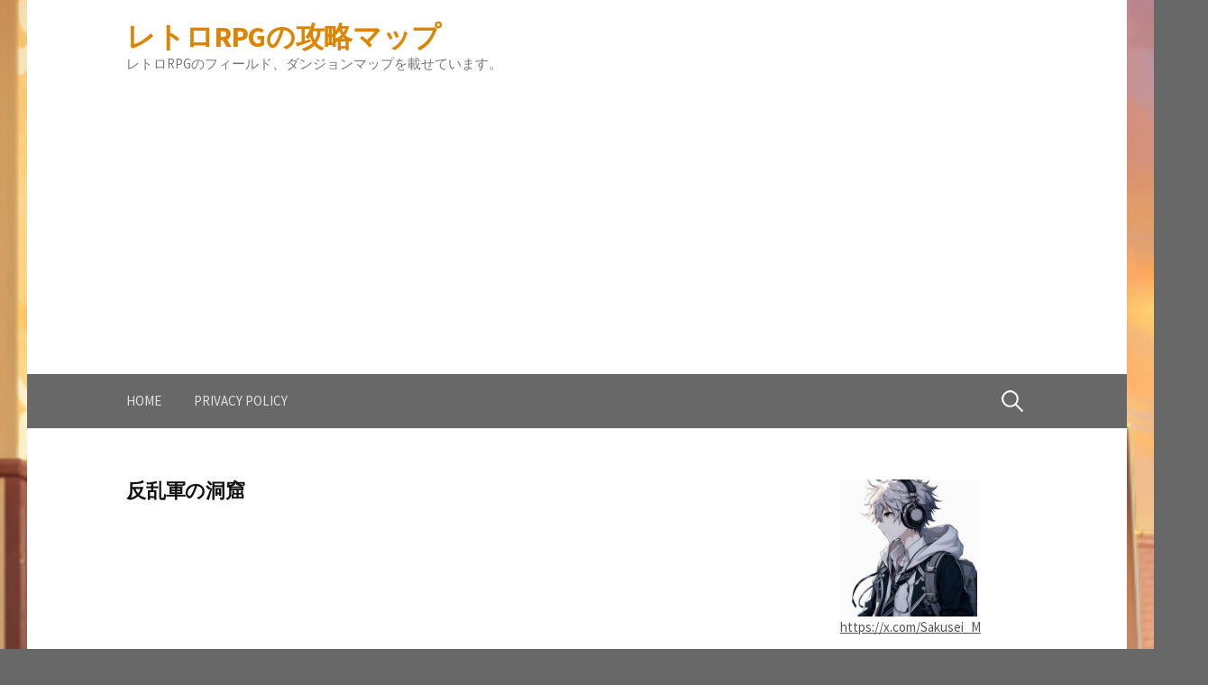

--- FILE ---
content_type: text/html; charset=UTF-8
request_url: https://retrorpg-map.net/phantasy-star3/%E5%8F%8D%E4%B9%B1%E8%BB%8D%E3%81%AE%E6%B4%9E%E7%AA%9F/
body_size: 10208
content:
<!DOCTYPE html>
<!--[if IE 8]>
<html class="ie8" dir="ltr" lang="ja" prefix="og: https://ogp.me/ns#">
<![endif]-->
<!--[if !(IE 8) ]><!-->
<html dir="ltr" lang="ja" prefix="og: https://ogp.me/ns#">
<!--<![endif]-->
<head>
<meta charset="UTF-8">
<meta name="viewport" content="width=device-width, initial-scale=1">
<link rel="profile" href="http://gmpg.org/xfn/11">
<link rel="pingback" href="https://retrorpg-map.net/xmlrpc.php">
<!--[if lt IE 9]>
<script src="https://retrorpg-map.net/wp-content/themes/first/js/html5shiv.js"></script>
<![endif]-->
<title>反乱軍の洞窟 | レトロRPGの攻略マップ</title>
	<style>img:is([sizes="auto" i], [sizes^="auto," i]) { contain-intrinsic-size: 3000px 1500px }</style>
	
		<!-- All in One SEO 4.9.3 - aioseo.com -->
	<meta name="description" content="反乱軍の洞窟" />
	<meta name="robots" content="max-image-preview:large" />
	<link rel="canonical" href="https://retrorpg-map.net/phantasy-star3/%e5%8f%8d%e4%b9%b1%e8%bb%8d%e3%81%ae%e6%b4%9e%e7%aa%9f/" />
	<meta name="generator" content="All in One SEO (AIOSEO) 4.9.3" />
		<meta property="og:locale" content="ja_JP" />
		<meta property="og:site_name" content="レトロRPGの攻略マップ | レトロRPGのフィールド、ダンジョンマップを載せています。" />
		<meta property="og:type" content="article" />
		<meta property="og:title" content="反乱軍の洞窟 | レトロRPGの攻略マップ" />
		<meta property="og:url" content="https://retrorpg-map.net/phantasy-star3/%e5%8f%8d%e4%b9%b1%e8%bb%8d%e3%81%ae%e6%b4%9e%e7%aa%9f/" />
		<meta property="article:published_time" content="2024-03-19T23:34:46+00:00" />
		<meta property="article:modified_time" content="2024-03-19T23:37:29+00:00" />
		<meta name="twitter:card" content="summary_large_image" />
		<meta name="twitter:site" content="@Sakusei_M" />
		<meta name="twitter:title" content="反乱軍の洞窟 | レトロRPGの攻略マップ" />
		<meta name="twitter:creator" content="@Sakusei_M" />
		<script type="application/ld+json" class="aioseo-schema">
			{"@context":"https:\/\/schema.org","@graph":[{"@type":"BreadcrumbList","@id":"https:\/\/retrorpg-map.net\/phantasy-star3\/%e5%8f%8d%e4%b9%b1%e8%bb%8d%e3%81%ae%e6%b4%9e%e7%aa%9f\/#breadcrumblist","itemListElement":[{"@type":"ListItem","@id":"https:\/\/retrorpg-map.net#listItem","position":1,"name":"Home","item":"https:\/\/retrorpg-map.net","nextItem":{"@type":"ListItem","@id":"https:\/\/retrorpg-map.net\/phantasy-star3\/%e5%8f%8d%e4%b9%b1%e8%bb%8d%e3%81%ae%e6%b4%9e%e7%aa%9f\/#listItem","name":"\u53cd\u4e71\u8ecd\u306e\u6d1e\u7a9f"}},{"@type":"ListItem","@id":"https:\/\/retrorpg-map.net\/phantasy-star3\/%e5%8f%8d%e4%b9%b1%e8%bb%8d%e3%81%ae%e6%b4%9e%e7%aa%9f\/#listItem","position":2,"name":"\u53cd\u4e71\u8ecd\u306e\u6d1e\u7a9f","previousItem":{"@type":"ListItem","@id":"https:\/\/retrorpg-map.net#listItem","name":"Home"}}]},{"@type":"ItemPage","@id":"https:\/\/retrorpg-map.net\/phantasy-star3\/%e5%8f%8d%e4%b9%b1%e8%bb%8d%e3%81%ae%e6%b4%9e%e7%aa%9f\/#itempage","url":"https:\/\/retrorpg-map.net\/phantasy-star3\/%e5%8f%8d%e4%b9%b1%e8%bb%8d%e3%81%ae%e6%b4%9e%e7%aa%9f\/","name":"\u53cd\u4e71\u8ecd\u306e\u6d1e\u7a9f | \u30ec\u30c8\u30edRPG\u306e\u653b\u7565\u30de\u30c3\u30d7","description":"\u53cd\u4e71\u8ecd\u306e\u6d1e\u7a9f","inLanguage":"ja","isPartOf":{"@id":"https:\/\/retrorpg-map.net\/#website"},"breadcrumb":{"@id":"https:\/\/retrorpg-map.net\/phantasy-star3\/%e5%8f%8d%e4%b9%b1%e8%bb%8d%e3%81%ae%e6%b4%9e%e7%aa%9f\/#breadcrumblist"},"author":{"@id":"https:\/\/retrorpg-map.net\/author\/sakusei-m\/#author"},"creator":{"@id":"https:\/\/retrorpg-map.net\/author\/sakusei-m\/#author"},"datePublished":"2024-03-20T08:34:46+09:00","dateModified":"2024-03-20T08:37:29+09:00"},{"@type":"Person","@id":"https:\/\/retrorpg-map.net\/#person","name":"sakusei-m"},{"@type":"Person","@id":"https:\/\/retrorpg-map.net\/author\/sakusei-m\/#author","url":"https:\/\/retrorpg-map.net\/author\/sakusei-m\/","name":"sakusei-m"},{"@type":"WebSite","@id":"https:\/\/retrorpg-map.net\/#website","url":"https:\/\/retrorpg-map.net\/","name":"\u30ec\u30c8\u30edRPG\u306e\u653b\u7565\u30de\u30c3\u30d7","description":"\u30ec\u30c8\u30edRPG\u306e\u30d5\u30a3\u30fc\u30eb\u30c9\u3001\u30c0\u30f3\u30b8\u30e7\u30f3\u30de\u30c3\u30d7\u3092\u8f09\u305b\u3066\u3044\u307e\u3059\u3002","inLanguage":"ja","publisher":{"@id":"https:\/\/retrorpg-map.net\/#person"}}]}
		</script>
		<!-- All in One SEO -->

<link rel='dns-prefetch' href='//fonts.googleapis.com' />
<link rel="alternate" type="application/rss+xml" title="レトロRPGの攻略マップ &raquo; フィード" href="https://retrorpg-map.net/feed/" />
<link rel="alternate" type="application/rss+xml" title="レトロRPGの攻略マップ &raquo; コメントフィード" href="https://retrorpg-map.net/comments/feed/" />
<link rel="alternate" type="application/rss+xml" title="レトロRPGの攻略マップ &raquo; 反乱軍の洞窟 のコメントのフィード" href="https://retrorpg-map.net/phantasy-star3/%e5%8f%8d%e4%b9%b1%e8%bb%8d%e3%81%ae%e6%b4%9e%e7%aa%9f/feed/" />
<script type="text/javascript">
/* <![CDATA[ */
window._wpemojiSettings = {"baseUrl":"https:\/\/s.w.org\/images\/core\/emoji\/15.0.3\/72x72\/","ext":".png","svgUrl":"https:\/\/s.w.org\/images\/core\/emoji\/15.0.3\/svg\/","svgExt":".svg","source":{"concatemoji":"https:\/\/retrorpg-map.net\/wp-includes\/js\/wp-emoji-release.min.js?ver=6.7.4"}};
/*! This file is auto-generated */
!function(i,n){var o,s,e;function c(e){try{var t={supportTests:e,timestamp:(new Date).valueOf()};sessionStorage.setItem(o,JSON.stringify(t))}catch(e){}}function p(e,t,n){e.clearRect(0,0,e.canvas.width,e.canvas.height),e.fillText(t,0,0);var t=new Uint32Array(e.getImageData(0,0,e.canvas.width,e.canvas.height).data),r=(e.clearRect(0,0,e.canvas.width,e.canvas.height),e.fillText(n,0,0),new Uint32Array(e.getImageData(0,0,e.canvas.width,e.canvas.height).data));return t.every(function(e,t){return e===r[t]})}function u(e,t,n){switch(t){case"flag":return n(e,"\ud83c\udff3\ufe0f\u200d\u26a7\ufe0f","\ud83c\udff3\ufe0f\u200b\u26a7\ufe0f")?!1:!n(e,"\ud83c\uddfa\ud83c\uddf3","\ud83c\uddfa\u200b\ud83c\uddf3")&&!n(e,"\ud83c\udff4\udb40\udc67\udb40\udc62\udb40\udc65\udb40\udc6e\udb40\udc67\udb40\udc7f","\ud83c\udff4\u200b\udb40\udc67\u200b\udb40\udc62\u200b\udb40\udc65\u200b\udb40\udc6e\u200b\udb40\udc67\u200b\udb40\udc7f");case"emoji":return!n(e,"\ud83d\udc26\u200d\u2b1b","\ud83d\udc26\u200b\u2b1b")}return!1}function f(e,t,n){var r="undefined"!=typeof WorkerGlobalScope&&self instanceof WorkerGlobalScope?new OffscreenCanvas(300,150):i.createElement("canvas"),a=r.getContext("2d",{willReadFrequently:!0}),o=(a.textBaseline="top",a.font="600 32px Arial",{});return e.forEach(function(e){o[e]=t(a,e,n)}),o}function t(e){var t=i.createElement("script");t.src=e,t.defer=!0,i.head.appendChild(t)}"undefined"!=typeof Promise&&(o="wpEmojiSettingsSupports",s=["flag","emoji"],n.supports={everything:!0,everythingExceptFlag:!0},e=new Promise(function(e){i.addEventListener("DOMContentLoaded",e,{once:!0})}),new Promise(function(t){var n=function(){try{var e=JSON.parse(sessionStorage.getItem(o));if("object"==typeof e&&"number"==typeof e.timestamp&&(new Date).valueOf()<e.timestamp+604800&&"object"==typeof e.supportTests)return e.supportTests}catch(e){}return null}();if(!n){if("undefined"!=typeof Worker&&"undefined"!=typeof OffscreenCanvas&&"undefined"!=typeof URL&&URL.createObjectURL&&"undefined"!=typeof Blob)try{var e="postMessage("+f.toString()+"("+[JSON.stringify(s),u.toString(),p.toString()].join(",")+"));",r=new Blob([e],{type:"text/javascript"}),a=new Worker(URL.createObjectURL(r),{name:"wpTestEmojiSupports"});return void(a.onmessage=function(e){c(n=e.data),a.terminate(),t(n)})}catch(e){}c(n=f(s,u,p))}t(n)}).then(function(e){for(var t in e)n.supports[t]=e[t],n.supports.everything=n.supports.everything&&n.supports[t],"flag"!==t&&(n.supports.everythingExceptFlag=n.supports.everythingExceptFlag&&n.supports[t]);n.supports.everythingExceptFlag=n.supports.everythingExceptFlag&&!n.supports.flag,n.DOMReady=!1,n.readyCallback=function(){n.DOMReady=!0}}).then(function(){return e}).then(function(){var e;n.supports.everything||(n.readyCallback(),(e=n.source||{}).concatemoji?t(e.concatemoji):e.wpemoji&&e.twemoji&&(t(e.twemoji),t(e.wpemoji)))}))}((window,document),window._wpemojiSettings);
/* ]]> */
</script>
<style id='wp-emoji-styles-inline-css' type='text/css'>

	img.wp-smiley, img.emoji {
		display: inline !important;
		border: none !important;
		box-shadow: none !important;
		height: 1em !important;
		width: 1em !important;
		margin: 0 0.07em !important;
		vertical-align: -0.1em !important;
		background: none !important;
		padding: 0 !important;
	}
</style>
<link rel='stylesheet' id='wp-block-library-css' href='https://retrorpg-map.net/wp-includes/css/dist/block-library/style.min.css?ver=6.7.4' type='text/css' media='all' />
<link rel='stylesheet' id='aioseo/css/src/vue/standalone/blocks/table-of-contents/global.scss-css' href='https://retrorpg-map.net/wp-content/plugins/all-in-one-seo-pack/dist/Lite/assets/css/table-of-contents/global.e90f6d47.css?ver=4.9.3' type='text/css' media='all' />
<style id='classic-theme-styles-inline-css' type='text/css'>
/*! This file is auto-generated */
.wp-block-button__link{color:#fff;background-color:#32373c;border-radius:9999px;box-shadow:none;text-decoration:none;padding:calc(.667em + 2px) calc(1.333em + 2px);font-size:1.125em}.wp-block-file__button{background:#32373c;color:#fff;text-decoration:none}
</style>
<style id='global-styles-inline-css' type='text/css'>
:root{--wp--preset--aspect-ratio--square: 1;--wp--preset--aspect-ratio--4-3: 4/3;--wp--preset--aspect-ratio--3-4: 3/4;--wp--preset--aspect-ratio--3-2: 3/2;--wp--preset--aspect-ratio--2-3: 2/3;--wp--preset--aspect-ratio--16-9: 16/9;--wp--preset--aspect-ratio--9-16: 9/16;--wp--preset--color--black: #000000;--wp--preset--color--cyan-bluish-gray: #abb8c3;--wp--preset--color--white: #ffffff;--wp--preset--color--pale-pink: #f78da7;--wp--preset--color--vivid-red: #cf2e2e;--wp--preset--color--luminous-vivid-orange: #ff6900;--wp--preset--color--luminous-vivid-amber: #fcb900;--wp--preset--color--light-green-cyan: #7bdcb5;--wp--preset--color--vivid-green-cyan: #00d084;--wp--preset--color--pale-cyan-blue: #8ed1fc;--wp--preset--color--vivid-cyan-blue: #0693e3;--wp--preset--color--vivid-purple: #9b51e0;--wp--preset--gradient--vivid-cyan-blue-to-vivid-purple: linear-gradient(135deg,rgba(6,147,227,1) 0%,rgb(155,81,224) 100%);--wp--preset--gradient--light-green-cyan-to-vivid-green-cyan: linear-gradient(135deg,rgb(122,220,180) 0%,rgb(0,208,130) 100%);--wp--preset--gradient--luminous-vivid-amber-to-luminous-vivid-orange: linear-gradient(135deg,rgba(252,185,0,1) 0%,rgba(255,105,0,1) 100%);--wp--preset--gradient--luminous-vivid-orange-to-vivid-red: linear-gradient(135deg,rgba(255,105,0,1) 0%,rgb(207,46,46) 100%);--wp--preset--gradient--very-light-gray-to-cyan-bluish-gray: linear-gradient(135deg,rgb(238,238,238) 0%,rgb(169,184,195) 100%);--wp--preset--gradient--cool-to-warm-spectrum: linear-gradient(135deg,rgb(74,234,220) 0%,rgb(151,120,209) 20%,rgb(207,42,186) 40%,rgb(238,44,130) 60%,rgb(251,105,98) 80%,rgb(254,248,76) 100%);--wp--preset--gradient--blush-light-purple: linear-gradient(135deg,rgb(255,206,236) 0%,rgb(152,150,240) 100%);--wp--preset--gradient--blush-bordeaux: linear-gradient(135deg,rgb(254,205,165) 0%,rgb(254,45,45) 50%,rgb(107,0,62) 100%);--wp--preset--gradient--luminous-dusk: linear-gradient(135deg,rgb(255,203,112) 0%,rgb(199,81,192) 50%,rgb(65,88,208) 100%);--wp--preset--gradient--pale-ocean: linear-gradient(135deg,rgb(255,245,203) 0%,rgb(182,227,212) 50%,rgb(51,167,181) 100%);--wp--preset--gradient--electric-grass: linear-gradient(135deg,rgb(202,248,128) 0%,rgb(113,206,126) 100%);--wp--preset--gradient--midnight: linear-gradient(135deg,rgb(2,3,129) 0%,rgb(40,116,252) 100%);--wp--preset--font-size--small: 13px;--wp--preset--font-size--medium: 20px;--wp--preset--font-size--large: 36px;--wp--preset--font-size--x-large: 42px;--wp--preset--spacing--20: 0.44rem;--wp--preset--spacing--30: 0.67rem;--wp--preset--spacing--40: 1rem;--wp--preset--spacing--50: 1.5rem;--wp--preset--spacing--60: 2.25rem;--wp--preset--spacing--70: 3.38rem;--wp--preset--spacing--80: 5.06rem;--wp--preset--shadow--natural: 6px 6px 9px rgba(0, 0, 0, 0.2);--wp--preset--shadow--deep: 12px 12px 50px rgba(0, 0, 0, 0.4);--wp--preset--shadow--sharp: 6px 6px 0px rgba(0, 0, 0, 0.2);--wp--preset--shadow--outlined: 6px 6px 0px -3px rgba(255, 255, 255, 1), 6px 6px rgba(0, 0, 0, 1);--wp--preset--shadow--crisp: 6px 6px 0px rgba(0, 0, 0, 1);}:where(.is-layout-flex){gap: 0.5em;}:where(.is-layout-grid){gap: 0.5em;}body .is-layout-flex{display: flex;}.is-layout-flex{flex-wrap: wrap;align-items: center;}.is-layout-flex > :is(*, div){margin: 0;}body .is-layout-grid{display: grid;}.is-layout-grid > :is(*, div){margin: 0;}:where(.wp-block-columns.is-layout-flex){gap: 2em;}:where(.wp-block-columns.is-layout-grid){gap: 2em;}:where(.wp-block-post-template.is-layout-flex){gap: 1.25em;}:where(.wp-block-post-template.is-layout-grid){gap: 1.25em;}.has-black-color{color: var(--wp--preset--color--black) !important;}.has-cyan-bluish-gray-color{color: var(--wp--preset--color--cyan-bluish-gray) !important;}.has-white-color{color: var(--wp--preset--color--white) !important;}.has-pale-pink-color{color: var(--wp--preset--color--pale-pink) !important;}.has-vivid-red-color{color: var(--wp--preset--color--vivid-red) !important;}.has-luminous-vivid-orange-color{color: var(--wp--preset--color--luminous-vivid-orange) !important;}.has-luminous-vivid-amber-color{color: var(--wp--preset--color--luminous-vivid-amber) !important;}.has-light-green-cyan-color{color: var(--wp--preset--color--light-green-cyan) !important;}.has-vivid-green-cyan-color{color: var(--wp--preset--color--vivid-green-cyan) !important;}.has-pale-cyan-blue-color{color: var(--wp--preset--color--pale-cyan-blue) !important;}.has-vivid-cyan-blue-color{color: var(--wp--preset--color--vivid-cyan-blue) !important;}.has-vivid-purple-color{color: var(--wp--preset--color--vivid-purple) !important;}.has-black-background-color{background-color: var(--wp--preset--color--black) !important;}.has-cyan-bluish-gray-background-color{background-color: var(--wp--preset--color--cyan-bluish-gray) !important;}.has-white-background-color{background-color: var(--wp--preset--color--white) !important;}.has-pale-pink-background-color{background-color: var(--wp--preset--color--pale-pink) !important;}.has-vivid-red-background-color{background-color: var(--wp--preset--color--vivid-red) !important;}.has-luminous-vivid-orange-background-color{background-color: var(--wp--preset--color--luminous-vivid-orange) !important;}.has-luminous-vivid-amber-background-color{background-color: var(--wp--preset--color--luminous-vivid-amber) !important;}.has-light-green-cyan-background-color{background-color: var(--wp--preset--color--light-green-cyan) !important;}.has-vivid-green-cyan-background-color{background-color: var(--wp--preset--color--vivid-green-cyan) !important;}.has-pale-cyan-blue-background-color{background-color: var(--wp--preset--color--pale-cyan-blue) !important;}.has-vivid-cyan-blue-background-color{background-color: var(--wp--preset--color--vivid-cyan-blue) !important;}.has-vivid-purple-background-color{background-color: var(--wp--preset--color--vivid-purple) !important;}.has-black-border-color{border-color: var(--wp--preset--color--black) !important;}.has-cyan-bluish-gray-border-color{border-color: var(--wp--preset--color--cyan-bluish-gray) !important;}.has-white-border-color{border-color: var(--wp--preset--color--white) !important;}.has-pale-pink-border-color{border-color: var(--wp--preset--color--pale-pink) !important;}.has-vivid-red-border-color{border-color: var(--wp--preset--color--vivid-red) !important;}.has-luminous-vivid-orange-border-color{border-color: var(--wp--preset--color--luminous-vivid-orange) !important;}.has-luminous-vivid-amber-border-color{border-color: var(--wp--preset--color--luminous-vivid-amber) !important;}.has-light-green-cyan-border-color{border-color: var(--wp--preset--color--light-green-cyan) !important;}.has-vivid-green-cyan-border-color{border-color: var(--wp--preset--color--vivid-green-cyan) !important;}.has-pale-cyan-blue-border-color{border-color: var(--wp--preset--color--pale-cyan-blue) !important;}.has-vivid-cyan-blue-border-color{border-color: var(--wp--preset--color--vivid-cyan-blue) !important;}.has-vivid-purple-border-color{border-color: var(--wp--preset--color--vivid-purple) !important;}.has-vivid-cyan-blue-to-vivid-purple-gradient-background{background: var(--wp--preset--gradient--vivid-cyan-blue-to-vivid-purple) !important;}.has-light-green-cyan-to-vivid-green-cyan-gradient-background{background: var(--wp--preset--gradient--light-green-cyan-to-vivid-green-cyan) !important;}.has-luminous-vivid-amber-to-luminous-vivid-orange-gradient-background{background: var(--wp--preset--gradient--luminous-vivid-amber-to-luminous-vivid-orange) !important;}.has-luminous-vivid-orange-to-vivid-red-gradient-background{background: var(--wp--preset--gradient--luminous-vivid-orange-to-vivid-red) !important;}.has-very-light-gray-to-cyan-bluish-gray-gradient-background{background: var(--wp--preset--gradient--very-light-gray-to-cyan-bluish-gray) !important;}.has-cool-to-warm-spectrum-gradient-background{background: var(--wp--preset--gradient--cool-to-warm-spectrum) !important;}.has-blush-light-purple-gradient-background{background: var(--wp--preset--gradient--blush-light-purple) !important;}.has-blush-bordeaux-gradient-background{background: var(--wp--preset--gradient--blush-bordeaux) !important;}.has-luminous-dusk-gradient-background{background: var(--wp--preset--gradient--luminous-dusk) !important;}.has-pale-ocean-gradient-background{background: var(--wp--preset--gradient--pale-ocean) !important;}.has-electric-grass-gradient-background{background: var(--wp--preset--gradient--electric-grass) !important;}.has-midnight-gradient-background{background: var(--wp--preset--gradient--midnight) !important;}.has-small-font-size{font-size: var(--wp--preset--font-size--small) !important;}.has-medium-font-size{font-size: var(--wp--preset--font-size--medium) !important;}.has-large-font-size{font-size: var(--wp--preset--font-size--large) !important;}.has-x-large-font-size{font-size: var(--wp--preset--font-size--x-large) !important;}
:where(.wp-block-post-template.is-layout-flex){gap: 1.25em;}:where(.wp-block-post-template.is-layout-grid){gap: 1.25em;}
:where(.wp-block-columns.is-layout-flex){gap: 2em;}:where(.wp-block-columns.is-layout-grid){gap: 2em;}
:root :where(.wp-block-pullquote){font-size: 1.5em;line-height: 1.6;}
</style>
<link rel='stylesheet' id='first-font-css' href='https://fonts.googleapis.com/css?family=Source+Sans+Pro%3A400%2C400italic%2C600%2C700%7CSource+Sans+Pro%3A600%7CSource+Sans+Pro%3A400%2C400italic%2C600%2C700&#038;subset=latin%2Clatin-ext' type='text/css' media='all' />
<link rel='stylesheet' id='first-genericons-css' href='https://retrorpg-map.net/wp-content/themes/first/genericons/genericons.css?ver=3.3' type='text/css' media='all' />
<link rel='stylesheet' id='first-normalize-css' href='https://retrorpg-map.net/wp-content/themes/first/css/normalize.css?ver=3.0.2' type='text/css' media='all' />
<link rel='stylesheet' id='first-style-css' href='https://retrorpg-map.net/wp-content/themes/first/style.css?ver=2.0.4' type='text/css' media='all' />
<!--[if IE 8]>
<link rel='stylesheet' id='first-non-responsive-css' href='https://retrorpg-map.net/wp-content/themes/first/css/non-responsive.css' type='text/css' media='all' />
<![endif]-->
<link rel='stylesheet' id='first-style-ja-css' href='https://retrorpg-map.net/wp-content/themes/first/css/ja.css' type='text/css' media='all' />
<link rel="https://api.w.org/" href="https://retrorpg-map.net/wp-json/" /><link rel="alternate" title="JSON" type="application/json" href="https://retrorpg-map.net/wp-json/wp/v2/media/2942" /><link rel="EditURI" type="application/rsd+xml" title="RSD" href="https://retrorpg-map.net/xmlrpc.php?rsd" />
<meta name="generator" content="WordPress 6.7.4" />
<link rel='shortlink' href='https://retrorpg-map.net/?p=2942' />
<link rel="alternate" title="oEmbed (JSON)" type="application/json+oembed" href="https://retrorpg-map.net/wp-json/oembed/1.0/embed?url=https%3A%2F%2Fretrorpg-map.net%2Fphantasy-star3%2F%25e5%258f%258d%25e4%25b9%25b1%25e8%25bb%258d%25e3%2581%25ae%25e6%25b4%259e%25e7%25aa%259f%2F" />
<link rel="alternate" title="oEmbed (XML)" type="text/xml+oembed" href="https://retrorpg-map.net/wp-json/oembed/1.0/embed?url=https%3A%2F%2Fretrorpg-map.net%2Fphantasy-star3%2F%25e5%258f%258d%25e4%25b9%25b1%25e8%25bb%258d%25e3%2581%25ae%25e6%25b4%259e%25e7%25aa%259f%2F&#038;format=xml" />
	<style type="text/css">
		/* Fonts */
				html {
			font-size: 60%;
		}
				body {
						font-family: 'Source Sans Pro';
								}
				@media screen and (max-width: 782px) {
						html {
				font-size: 54%;
			}
								}
							h1, h2, h3, h4, h5, h6 {
				font-family: 'Source Sans Pro';
				font-weight: 600;
			}
		
		/* Colors */
								.site-bar, .main-navigation ul ul {
				background-color: #686868;
			}
									.footer-area {
				background-color: #222222;
			}
											
				/* Title */
			.site-title {
												font-weight: 700;
																											}
						.site-title a, .site-title a:hover {
				color: #dd8500;
			}
								
			</style>
		<style type="text/css" id="first-custom-css">
			</style>
	<style type="text/css" id="custom-background-css">
body.custom-background { background-color: #686868; background-image: url("https://retrorpg-map.net/wp-content/uploads/2021/01/ID003_Western-Castle_evening.jpg"); background-position: left center; background-size: cover; background-repeat: no-repeat; background-attachment: scroll; }
</style>
	<link rel="icon" href="https://retrorpg-map.net/wp-content/uploads/2020/10/cropped-09e206f5750b6541346a7f1bf563bbe7-32x32.png" sizes="32x32" />
<link rel="icon" href="https://retrorpg-map.net/wp-content/uploads/2020/10/cropped-09e206f5750b6541346a7f1bf563bbe7-192x192.png" sizes="192x192" />
<link rel="apple-touch-icon" href="https://retrorpg-map.net/wp-content/uploads/2020/10/cropped-09e206f5750b6541346a7f1bf563bbe7-180x180.png" />
<meta name="msapplication-TileImage" content="https://retrorpg-map.net/wp-content/uploads/2020/10/cropped-09e206f5750b6541346a7f1bf563bbe7-270x270.png" />
</head>
<script async src="https://pagead2.googlesyndication.com/pagead/js/adsbygoogle.js?client=ca-pub-2774308570633368"
     crossorigin="anonymous"></script>
<body class="attachment attachment-template-default attachmentid-2942 attachment-png custom-background boxed header-side footer-0">

<div id="page" class="hfeed site">
	<a class="skip-link screen-reader-text" href="#content">コンテンツへスキップ</a>

	<header id="masthead" class="site-header" role="banner">
		<div class="site-top">
			<div class="site-top-table">
				<div class="site-branding">
												<h1 class="site-title"><a href="https://retrorpg-map.net/" rel="home">レトロRPGの攻略マップ</a></h1>
												<div class="site-description">レトロRPGのフィールド、ダンジョンマップを載せています。</div>
								</div>

							</div>
		</div>

				<div class="site-bar">
			<nav id="site-navigation" class="main-navigation" role="navigation">
				<div class="menu-toggle">メニュー</div>
				<div class="menu-%e3%81%84%e3%82%8d%e3%81%84%e3%82%8d-container"><ul id="menu-%e3%81%84%e3%82%8d%e3%81%84%e3%82%8d" class="menu"><li id="menu-item-84" class="menu-item menu-item-type-custom menu-item-object-custom menu-item-home menu-item-84"><a href="http://retrorpg-map.net">HOME</a></li>
<li id="menu-item-522" class="menu-item menu-item-type-post_type menu-item-object-page menu-item-privacy-policy menu-item-522"><a rel="privacy-policy" href="https://retrorpg-map.net/privacy-policy-2/">PRIVACY POLICY</a></li>
</ul></div>								<form role="search" method="get" class="search-form" action="https://retrorpg-map.net/">
				<label>
					<span class="screen-reader-text">検索:</span>
					<input type="search" class="search-field" placeholder="検索&hellip;" value="" name="s" />
				</label>
				<input type="submit" class="search-submit" value="検索" />
			</form>							</nav><!-- #site-navigation -->
		</div>
		
			</header><!-- #masthead -->

	<div id="content" class="site-content">

	<div id="primary" class="content-area">
		<main id="main" class="site-main" role="main">

			
				
<article id="post-2942" class="post-2942 attachment type-attachment status-inherit hentry">
	<header class="entry-header">
		<h1 class="entry-title">反乱軍の洞窟</h1>
	</header><!-- .entry-header -->

	<div class="entry-content">
		<p class="attachment"><a href='https://retrorpg-map.net/wp-content/uploads/2024/03/c13eaca07efd9c702bc868dc53f3210f.png'><img fetchpriority="high" decoding="async" width="360" height="514" src="https://retrorpg-map.net/wp-content/uploads/2024/03/c13eaca07efd9c702bc868dc53f3210f-360x514.png" class="attachment-medium size-medium" alt="反乱軍の洞窟" srcset="https://retrorpg-map.net/wp-content/uploads/2024/03/c13eaca07efd9c702bc868dc53f3210f-360x514.png 360w, https://retrorpg-map.net/wp-content/uploads/2024/03/c13eaca07efd9c702bc868dc53f3210f-644x920.png 644w, https://retrorpg-map.net/wp-content/uploads/2024/03/c13eaca07efd9c702bc868dc53f3210f-120x171.png 120w, https://retrorpg-map.net/wp-content/uploads/2024/03/c13eaca07efd9c702bc868dc53f3210f-768x1097.png 768w, https://retrorpg-map.net/wp-content/uploads/2024/03/c13eaca07efd9c702bc868dc53f3210f.png 840w" sizes="(max-width: 360px) 100vw, 360px" /></a></p>
<p>反乱軍の洞窟</p>
			</div><!-- .entry-content -->
</article><!-- #post-## -->

				
<div id="comments" class="comments-area">

	
	
	
		<div id="respond" class="comment-respond">
		<h3 id="reply-title" class="comment-reply-title">コメントを残す</h3><form action="https://retrorpg-map.net/wp-comments-post.php" method="post" id="commentform" class="comment-form" novalidate><p class="comment-notes"><span id="email-notes">メールアドレスが公開されることはありません。</span> <span class="required-field-message"><span class="required">※</span> が付いている欄は必須項目です</span></p><p class="comment-form-comment"><label for="comment">コメント <span class="required">※</span></label> <textarea id="comment" name="comment" cols="45" rows="8" maxlength="65525" required></textarea></p><p class="comment-form-author"><label for="author">名前</label> <input id="author" name="author" type="text" value="" size="30" maxlength="245" autocomplete="name" /></p>
<p class="comment-form-email"><label for="email">メール</label> <input id="email" name="email" type="email" value="" size="30" maxlength="100" aria-describedby="email-notes" autocomplete="email" /></p>
<p class="comment-form-url"><label for="url">サイト</label> <input id="url" name="url" type="url" value="" size="30" maxlength="200" autocomplete="url" /></p>
<p class="comment-form-cookies-consent"><input id="wp-comment-cookies-consent" name="wp-comment-cookies-consent" type="checkbox" value="yes" /> <label for="wp-comment-cookies-consent">次回のコメントで使用するためブラウザーに自分の名前、メールアドレス、サイトを保存する。</label></p>
<p class="form-submit"><input name="submit" type="submit" id="submit" class="submit" value="コメントを送信" /> <input type='hidden' name='comment_post_ID' value='2942' id='comment_post_ID' />
<input type='hidden' name='comment_parent' id='comment_parent' value='0' />
</p><p style="display: none !important;" class="akismet-fields-container" data-prefix="ak_"><label>&#916;<textarea name="ak_hp_textarea" cols="45" rows="8" maxlength="100"></textarea></label><input type="hidden" id="ak_js_1" name="ak_js" value="84"/><script>document.getElementById( "ak_js_1" ).setAttribute( "value", ( new Date() ).getTime() );</script></p></form>	</div><!-- #respond -->
	
</div><!-- #comments -->

			
		</main><!-- #main -->
	</div><!-- #primary -->


<div id="secondary" class="sidebar-area" role="complementary">
	<div class="widget-area">
		<aside id="block-19" class="widget widget_block widget_media_image"><div class="wp-block-image">
<figure class="aligncenter size-large is-resized"><img loading="lazy" decoding="async" width="644" height="644" src="https://retrorpg-map.net/wp-content/uploads/2025/03/86d1a470-f4d6-4d8f-af58-acaa8b05f682-644x644.jpeg" alt="" class="wp-image-3030" style="width:152px;height:auto" srcset="https://retrorpg-map.net/wp-content/uploads/2025/03/86d1a470-f4d6-4d8f-af58-acaa8b05f682-644x644.jpeg 644w, https://retrorpg-map.net/wp-content/uploads/2025/03/86d1a470-f4d6-4d8f-af58-acaa8b05f682-360x360.jpeg 360w, https://retrorpg-map.net/wp-content/uploads/2025/03/86d1a470-f4d6-4d8f-af58-acaa8b05f682-120x120.jpeg 120w, https://retrorpg-map.net/wp-content/uploads/2025/03/86d1a470-f4d6-4d8f-af58-acaa8b05f682-768x768.jpeg 768w, https://retrorpg-map.net/wp-content/uploads/2025/03/86d1a470-f4d6-4d8f-af58-acaa8b05f682.jpeg 1024w" sizes="auto, (max-width: 644px) 100vw, 644px" /><figcaption class="wp-element-caption"> <a href="https://x.com/Sakusei_M">https://x.com/Sakusei_M</a></figcaption></figure></div></aside><aside id="block-9" class="widget widget_block widget_calendar"><div class="wp-block-calendar"><table id="wp-calendar" class="wp-calendar-table">
	<caption>2026年1月</caption>
	<thead>
	<tr>
		<th scope="col" title="月曜日">月</th>
		<th scope="col" title="火曜日">火</th>
		<th scope="col" title="水曜日">水</th>
		<th scope="col" title="木曜日">木</th>
		<th scope="col" title="金曜日">金</th>
		<th scope="col" title="土曜日">土</th>
		<th scope="col" title="日曜日">日</th>
	</tr>
	</thead>
	<tbody>
	<tr>
		<td colspan="3" class="pad">&nbsp;</td><td>1</td><td>2</td><td>3</td><td>4</td>
	</tr>
	<tr>
		<td>5</td><td>6</td><td>7</td><td>8</td><td>9</td><td>10</td><td>11</td>
	</tr>
	<tr>
		<td>12</td><td>13</td><td>14</td><td>15</td><td>16</td><td>17</td><td>18</td>
	</tr>
	<tr>
		<td>19</td><td id="today">20</td><td>21</td><td>22</td><td>23</td><td>24</td><td>25</td>
	</tr>
	<tr>
		<td>26</td><td>27</td><td>28</td><td>29</td><td>30</td><td>31</td>
		<td class="pad" colspan="1">&nbsp;</td>
	</tr>
	</tbody>
	</table><nav aria-label="前と次の月" class="wp-calendar-nav">
		<span class="wp-calendar-nav-prev"><a href="https://retrorpg-map.net/2025/04/">&laquo; 4月</a></span>
		<span class="pad">&nbsp;</span>
		<span class="wp-calendar-nav-next">&nbsp;</span>
	</nav></div></aside><aside id="block-11" class="widget widget_block widget_recent_entries"><ul class="wp-block-latest-posts__list wp-block-latest-posts"><li><a class="wp-block-latest-posts__post-title" href="https://retrorpg-map.net/update2025-04-15-02/">邪聖剣ネクロマンサー　更新3</a></li>
<li><a class="wp-block-latest-posts__post-title" href="https://retrorpg-map.net/update2025-04-15-01/">ファイナルファンタジー3　更新3</a></li>
<li><a class="wp-block-latest-posts__post-title" href="https://retrorpg-map.net/update2025-04-14-02/">邪聖剣ネクロマンサー　更新2</a></li>
<li><a class="wp-block-latest-posts__post-title" href="https://retrorpg-map.net/2025-04-14-01/">ファイナルファンタジー3　更新2</a></li>
<li><a class="wp-block-latest-posts__post-title" href="https://retrorpg-map.net/update2025-04-12-02/">邪聖剣ネクロマンサー　更新1</a></li>
</ul></aside><aside id="custom_html-9" class="widget_text widget widget_custom_html"><div class="textwidget custom-html-widget"><a href="https://px.a8.net/svt/ejp?a8mat=3HA2TY+BOC1V6+4ADS+64RJ5" rel="nofollow">
<img border="0" width="320" height="50" alt="" src="https://www23.a8.net/svt/bgt?aid=210422230706&wid=001&eno=01&mid=s00000020008001030000&mc=1"></a>
<img border="0" width="1" height="1" src="https://www11.a8.net/0.gif?a8mat=3HA2TY+BOC1V6+4ADS+64RJ5" alt=""></div></aside><aside id="custom_html-8" class="widget_text widget widget_custom_html"><div class="textwidget custom-html-widget"><a href="https://px.a8.net/svt/ejp?a8mat=3HA2TY+BNQM9E+AIM+8PKKX" rel="nofollow">
<img border="0" width="320" height="50" alt="" src="https://www21.a8.net/svt/bgt?aid=210422230705&wid=001&eno=01&mid=s00000001363001463000&mc=1"></a>
<img border="0" width="1" height="1" src="https://www18.a8.net/0.gif?a8mat=3HA2TY+BNQM9E+AIM+8PKKX" alt=""></div></aside><aside id="custom_html-10" class="widget_text widget widget_custom_html"><div class="textwidget custom-html-widget"><a href="https://px.a8.net/svt/ejp?a8mat=3HA2TY+BN56NM+3X2W+61Z81" rel="nofollow">
<img border="0" width="150" height="50" alt="" src="https://www25.a8.net/svt/bgt?aid=210422230704&wid=001&eno=01&mid=s00000018284001017000&mc=1"></a>
<img border="0" width="1" height="1" src="https://www16.a8.net/0.gif?a8mat=3HA2TY+BN56NM+3X2W+61Z81" alt=""></div></aside><aside id="block-10" class="widget widget_block widget_text">
<p></p>
</aside><aside id="block-14" class="widget widget_block">
<div class="wp-block-columns is-layout-flex wp-container-core-columns-is-layout-2 wp-block-columns-is-layout-flex">
<div class="wp-block-column is-layout-flow wp-block-column-is-layout-flow" style="flex-basis:100%">
<div class="wp-block-columns is-layout-flex wp-container-core-columns-is-layout-1 wp-block-columns-is-layout-flex">
<div class="wp-block-column is-layout-flow wp-block-column-is-layout-flow" style="flex-basis:100%">
<figure class="wp-block-gallery has-nested-images columns-default is-cropped wp-block-gallery-1 is-layout-flex wp-block-gallery-is-layout-flex"></figure>
</div>
</div>
</div>
</div>
</aside>	</div>
</div><!-- #secondary -->

	</div><!-- #content -->

	<footer id="colophon" class="site-footer" role="contentinfo">
						<div class="site-bottom">
						<nav id="footer-navigation" class="footer-navigation" role="navigation">
				<div class="menu-%e3%81%84%e3%82%8d%e3%81%84%e3%82%8d-container"><ul id="menu-%e3%81%84%e3%82%8d%e3%81%84%e3%82%8d-1" class="menu"><li class="menu-item menu-item-type-custom menu-item-object-custom menu-item-home menu-item-84"><a href="http://retrorpg-map.net">HOME</a></li>
<li class="menu-item menu-item-type-post_type menu-item-object-page menu-item-privacy-policy menu-item-522"><a rel="privacy-policy" href="https://retrorpg-map.net/privacy-policy-2/">PRIVACY POLICY</a></li>
</ul></div>			</nav><!-- #footer-navigation -->
						<div class="site-info">
								<div class="site-copyright">
					&copy; 2018 sakusei-m 				</div>
											</div>
		</div>
			</footer><!-- #colophon -->
</div><!-- #page -->

<style id='core-block-supports-inline-css' type='text/css'>
.wp-block-gallery.wp-block-gallery-1{--wp--style--unstable-gallery-gap:var( --wp--style--gallery-gap-default, var( --gallery-block--gutter-size, var( --wp--style--block-gap, 0.5em ) ) );gap:var( --wp--style--gallery-gap-default, var( --gallery-block--gutter-size, var( --wp--style--block-gap, 0.5em ) ) );}.wp-container-core-columns-is-layout-1{flex-wrap:nowrap;}.wp-container-core-columns-is-layout-2{flex-wrap:nowrap;}
</style>
<script type="text/javascript" src="https://retrorpg-map.net/wp-content/themes/first/js/navigation.js?ver=20140707" id="first-navigation-js"></script>
<script type="text/javascript" src="https://retrorpg-map.net/wp-content/themes/first/js/skip-link-focus-fix.js?ver=20130115" id="first-skip-link-focus-fix-js"></script>

</body>
</html>


--- FILE ---
content_type: text/html; charset=utf-8
request_url: https://www.google.com/recaptcha/api2/aframe
body_size: 250
content:
<!DOCTYPE HTML><html><head><meta http-equiv="content-type" content="text/html; charset=UTF-8"></head><body><script nonce="BeuMjQiftKSdq4CsI_Q1FA">/** Anti-fraud and anti-abuse applications only. See google.com/recaptcha */ try{var clients={'sodar':'https://pagead2.googlesyndication.com/pagead/sodar?'};window.addEventListener("message",function(a){try{if(a.source===window.parent){var b=JSON.parse(a.data);var c=clients[b['id']];if(c){var d=document.createElement('img');d.src=c+b['params']+'&rc='+(localStorage.getItem("rc::a")?sessionStorage.getItem("rc::b"):"");window.document.body.appendChild(d);sessionStorage.setItem("rc::e",parseInt(sessionStorage.getItem("rc::e")||0)+1);localStorage.setItem("rc::h",'1768872941093');}}}catch(b){}});window.parent.postMessage("_grecaptcha_ready", "*");}catch(b){}</script></body></html>